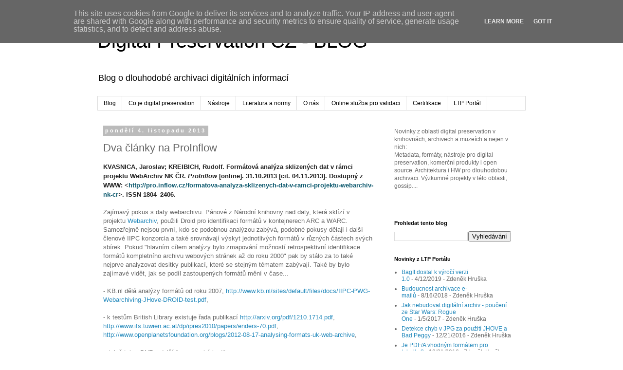

--- FILE ---
content_type: text/plain
request_url: https://www.google-analytics.com/j/collect?v=1&_v=j102&a=558057144&t=pageview&_s=1&dl=http%3A%2F%2Fwww.digitalpreservation.cz%2F2013%2F11%2Fdva-clanky-na-proinflow.html&ul=en-us%40posix&dt=Digital%20Preservation%20CZ%20-%20BLOG%3A%20Dva%20%C4%8Dl%C3%A1nky%20na%20ProInflow&sr=1280x720&vp=1280x720&_u=IEBAAEABAAAAACAAI~&jid=378867761&gjid=1533449945&cid=1523604236.1767996897&tid=UA-69102798-1&_gid=662840100.1767996897&_r=1&_slc=1&z=870893794
body_size: -453
content:
2,cG-D8G1GKW5CQ

--- FILE ---
content_type: text/javascript; charset=UTF-8
request_url: http://www.digitalpreservation.cz/2013/11/dva-clanky-na-proinflow.html?action=getFeed&widgetId=Feed2&widgetType=Feed&responseType=js&xssi_token=AOuZoY7ixDNbX0HbMzPIj7ckXkpTbl0zag%3A1767996896675
body_size: 645
content:
try {
_WidgetManager._HandleControllerResult('Feed2', 'getFeed',{'status': 'ok', 'feed': {'entries': [{'title': 'BagIt dostal k v\xfdro\u010d\xed verzi 1.0', 'link': 'https://sites.google.com/a/mzk.cz/ltp-portal/home/Novinky/bagit-vyroci', 'publishedDate': '2019-04-12T06:36:44.000-07:00', 'author': 'Zden\u011bk Hru\u0161ka'}, {'title': 'Budoucnost archivace e-mail\u016f', 'link': 'https://sites.google.com/a/mzk.cz/ltp-portal/home/Novinky/archivacee-mailu', 'publishedDate': '2018-08-15T23:36:21.000-07:00', 'author': 'Zden\u011bk Hru\u0161ka'}, {'title': 'Jak nebudovat digit\xe1ln\xed archiv - pou\u010den\xed ze Star Wars: Rogue One', 'link': 'https://sites.google.com/a/mzk.cz/ltp-portal/home/Novinky/jaknebudovatdigitalniarchiv-poucenizestarwarsrogueone', 'publishedDate': '2017-01-05T03:17:57.000-08:00', 'author': 'Zden\u011bk Hru\u0161ka'}, {'title': 'Detekce chyb v JPG za pou\u017eit\xed JHOVE a Bad Peggy', 'link': 'https://sites.google.com/a/mzk.cz/ltp-portal/home/Novinky/detekcechybvjpgzapouzitijhoveabadpeggy', 'publishedDate': '2016-12-21T06:17:45.000-08:00', 'author': 'Zden\u011bk Hru\u0161ka'}, {'title': 'Je PDF/A vhodn\xfdm form\xe1tem pro tabulky?', 'link': 'https://sites.google.com/a/mzk.cz/ltp-portal/home/Novinky/jepdfavhodnymformatemprospreadsheety', 'publishedDate': '2016-12-21T06:07:25.000-08:00', 'author': 'Zden\u011bk Hru\u0161ka'}], 'title': 'Posts of Novinky'}});
} catch (e) {
  if (typeof log != 'undefined') {
    log('HandleControllerResult failed: ' + e);
  }
}


--- FILE ---
content_type: text/javascript; charset=UTF-8
request_url: http://www.digitalpreservation.cz/2013/11/dva-clanky-na-proinflow.html?action=getFeed&widgetId=Feed1&widgetType=Feed&responseType=js&xssi_token=AOuZoY7ixDNbX0HbMzPIj7ckXkpTbl0zag%3A1767996896675
body_size: 673
content:
try {
_WidgetManager._HandleControllerResult('Feed1', 'getFeed',{'status': 'ok', 'feed': {'entries': [{'title': 'Understanding AI at the Library: An Interview with Kurt Lemai-Nguyen', 'link': 'https://blogs.loc.gov/thesignal/2025/12/kurt-lemai-nguyen-interview/', 'publishedDate': '2025-12-22T10:06:42.000-08:00', 'author': 'Leah Weinryb-Grohsgal'}, {'title': 'File Format Flair for the Holidays! Updates to the Sustainability of \nDigital Formats', 'link': 'https://blogs.loc.gov/thesignal/2025/12/file-format-flair/', 'publishedDate': '2025-12-16T08:00:25.000-08:00', 'author': 'Liz Holdzkom'}, {'title': 'Anywhere Adventures is Live!', 'link': 'https://blogs.loc.gov/thesignal/2025/12/anywhere-adventures-is-live/', 'publishedDate': '2025-12-11T08:03:44.000-08:00', 'author': 'Isabel Brador'}, {'title': 'Expanding AI Community Engagement: An Interview with Noelia Alvarez', 'link': 'https://blogs.loc.gov/thesignal/2025/12/noelia-alvarez-interview/', 'publishedDate': '2025-12-08T10:01:10.000-08:00', 'author': 'Leah Weinryb-Grohsgal'}, {'title': 'Where Science Meets Storytelling: Twelve Years of the Science Blogs Web \nArchive', 'link': 'https://blogs.loc.gov/thesignal/2025/12/where-science-meets-storytelling-twelve-years-of-the-science-blogs-web-archive/', 'publishedDate': '2025-12-03T05:00:28.000-08:00', 'author': 'Tracee Haupt Fugate'}], 'title': 'The Signal'}});
} catch (e) {
  if (typeof log != 'undefined') {
    log('HandleControllerResult failed: ' + e);
  }
}
